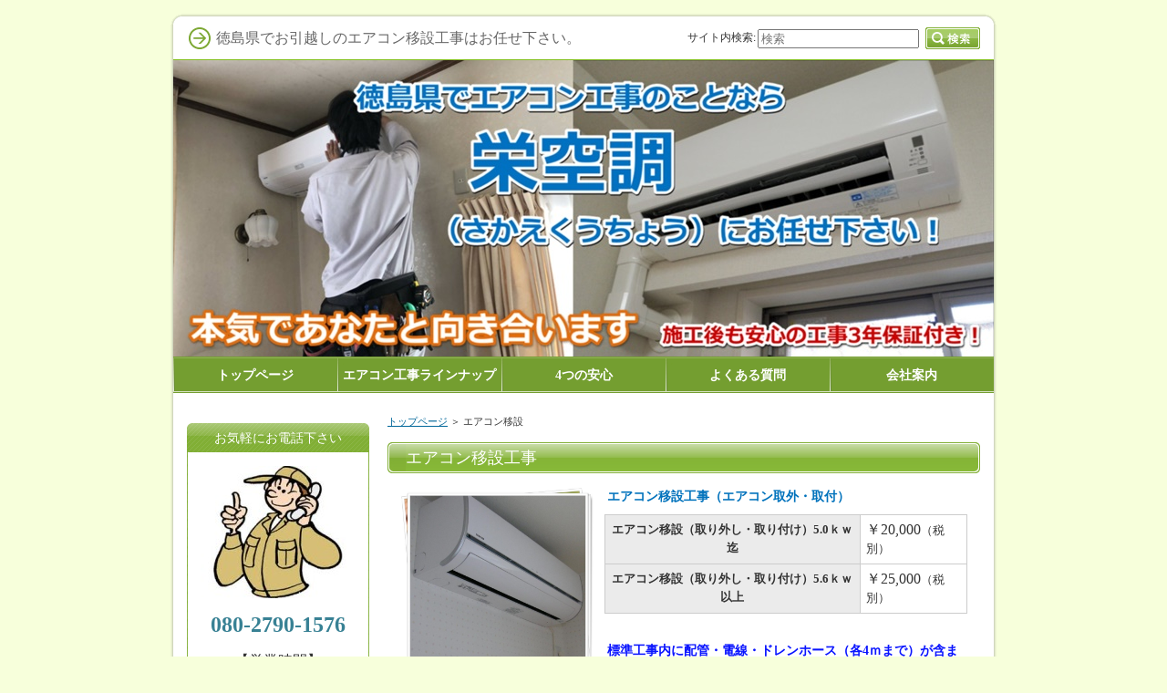

--- FILE ---
content_type: text/html
request_url: https://tokushima-eakon.com/eakonisetu.html
body_size: 3700
content:
<?xml version="1.0" encoding="Shift_JIS"?>
<!DOCTYPE html PUBLIC "-//W3C//DTD XHTML 1.0 Transitional//EN" "http://www.w3.org/TR/xhtml1/DTD/xhtml1-transitional.dtd">
<html xmlns="http://www.w3.org/1999/xhtml" xml:lang="ja" lang="ja">
<head>
<meta http-equiv="Content-Type" content="text/html; charset=Shift_JIS" />
<meta http-equiv="Content-Style-Type" content="text/css" />
<title>徳島県でお引越しのエアコン移設工事はお任せ下さい。</title>
<meta name="keywords" content="徳島,引越し,エアコン,工事,脱着" />
<meta name="description" content="徳島県でお引越しのエアコン移設工事（エアコン脱着）はお任せ下さい。引越し会社に断られた場合や、個人でお引越しする際も対応可能。安心の工事保証付きです。" />
<link rel="stylesheet" href="./styles.css" type="text/css" />
<link rel="alternate" type="application/rss+xml" title="RSS" href="https://tokushima-eakon.com/rss.xml" />
</head>
<body>
<div id="container">

<div id="rndtop">
<h1>徳島県でお引越しのエアコン移設工事はお任せ下さい。</h1>
</div>
<div id="rndbody">
<div id="header">
</div>
<div id="contents">
<div id="main">
<div id="siteNavi"><a href="./">トップページ</a> ＞ エアコン移設</div>
<h2><span>エアコン移設工事</span></h2>

<div id="text1">

<div class="layout_l" style="width: 34%"><img style="height: 260px; width: 215px" alt="エアコン移設" src="./img/2015y05m16d_131003714.jpg" /></div>
<div class="layout_r" style="width: 64%">
<p><strong><span style="color: #0072bc">エアコン移設工事（エアコン取外・取付）</span></strong></p>
<table class="dsc1item" cellspacing="1"><colgroup><col width="280" /><col /></colgroup>
<tbody>
<tr>
<th>エアコン移設（取り外し・取り付け）5.0ｋｗ迄</th>
<td><span style="font-size: 12pt; line-height: 130%">￥20,000</span>（税別）</td>
</tr>
<tr>
<th>エアコン移設（取り外し・取り付け）5.6ｋｗ以上</th>
<td><span style="font-size: 12pt; line-height: 130%">￥25,000</span>（税別）</td>
</tr>
</tbody>
</table>
<p><strong><span style="color: #0072bc"></span></strong></p>
<p>&nbsp;</p>
<p><strong><span style="color:#0A15FF">標準工事内に配管・電線・ドレンホース（各4ｍまで）が含まれています。</span></strong><br />※運搬が必要な場合は運搬代がかかります（お問い合わせ時にお伝え下さい）</p>
</div>
<br clear="all" />
<p>&nbsp;</p>
<p>&nbsp;</p>
<p>&nbsp;</p>
<p><strong><span style="line-height:130%;font-size:20pt">エアコン標準取り付け工事の説明図</span></strong><br /><img src="./img/illust-11.jpg" alt="エアコン移設工事" style="width:619px;height:479px" /></p>

</div>

<div id="text2">

<p><strong><span style="line-height:130%;font-size:16pt" class="lbg">オプション工事一覧</span></strong></p>
<p>&nbsp;</p>
<p>※税別表記となります</p>
<table class="dsc1item" cellspacing="1"><colgroup><col width="230" /><col /></colgroup>
<tbody>
<tr>
<th><p style="text-align:center">ベランダ及び庭・地面置き</p></th>
<td>基本工事内の為、追加料金はかかりません</td>
</tr>
<tr>
<th><p style="text-align:center">屋根置き取付（金具含む）</p></th>
<td>￥13.000～</td>
</tr>
<tr>
<th><p style="text-align:center">天井吊り取付（金具含む）</p></th>
<td>￥13.000～</td>
</tr>
<tr>
<th><p style="text-align:center">天井吊り・屋根置き 取外工料</p></th>
<td>￥5.000～</td>
</tr>
<tr>
<th><p style="text-align:center">壁面取付（金具含む）</p></th>
<td>
<p>￥13.000～<br />※場所・高さ で料金が異なります</p>
</td>
</tr>
<tr>
<th><p style="text-align:center">壁面 取外工料</p></th>
<td>￥5.000～</td>
</tr>
<tr>
<th><p style="text-align:center">室外機二段置き工事（金具含む）</p></th>
<td>￥20.000</td>
</tr>
<tr>
<th><p style="text-align:center">アングル工事工賃のみ</p></th>
<td>￥5.000</td>
</tr>
<tr>
<th><p style="text-align:center">室外機立ち上げ工料</p></th>
<td>￥6.000～</td>
</tr>
<tr>
<th><p style="text-align:center">高所作業</p></th>
<td>現地にてお見積もりいたします</td>
</tr>
</tbody>
</table>
<p>&nbsp;</p>
<table class="dsc1item" cellspacing="1"><colgroup><col width="224" /><col /></colgroup>
<tbody>
<tr>
<th>配管2分3分　追加　1ｍ</th>
<td>￥2.500</td>
</tr>
<tr>
<th>配管2分4分　追加　1ｍ</th>
<td>￥3.000</td>
</tr>
<tr>
<th>
<p style="text-align:center">室外化粧カバー</p>
<p style="text-align:center">ストレート2ｍ（ヘッド部材含む）</p>
</th>
<td>￥7.000</td>
</tr>
<tr>
<th>室外化粧カバー　追加　1ｍ</th>
<td>￥3.000</td>
</tr>
<tr>
<th>
<p style="text-align:center">室内化粧カバー</p>
<p style="text-align: center">1ｍ（曲がり部材2つまで含む）</p>
</th>
<td>￥9.000</td>
</tr>
<tr>
<th>室内化粧カバー　追加　1ｍ</th>
<td>￥3.000</td>
</tr>
<tr>
<th>換気機能付きヘッドカバー</th>
<td>￥2.000</td>
</tr>
<tr>
<th>タテサン（室内機吊り金具）</th>
<td>￥2.000</td>
</tr>
<tr>
<th>窓パネル</th>
<td>￥8.500</td>
</tr>
<tr>
<th>
<p style="text-align:center">穴あけ</p>
<p style="text-align:center">（木造・ｻｲﾃﾞｨﾝｸﾞ）</p>
</th>
<td>￥2.000</td>
</tr>
<tr>
<th>
<p style="text-align:center">穴あけ（ALC）</p>
</th>
<td>￥8.000～</td>
</tr>
<tr>
<th>
<p style="text-align:center">穴あけ</p>
<p style="text-align:center">（ﾚﾝｶﾞ・ﾌﾞﾛｯｸ・ﾀｲﾙ）</p>
</th>
<td>￥8.000～</td>
</tr>
<tr>
<th>穴あけ（コンクリート）</th>
<td>￥20.000～</td>
</tr>
<tr>
<th>隠ぺい工事</th>
<td>￥5.000～</td>
</tr>
<tr>
<th>ガス補充・ｶﾞｽﾁｬｰｼﾞ</th>
<td>￥20.000</td>
</tr>
</tbody>
</table>
<p>&nbsp;</p>
<p>&nbsp;</p>
<p><strong><span style="line-height:130%;font-size:16pt">電気工事・エアコン処分・その他</span></strong></p>
<p>&nbsp;</p>
<table class="dsc1item" cellspacing="1"><colgroup><col width="220" /><col /></colgroup>
<tbody>
<tr>
<th>コンセント交換</th>
<td>￥2.000</td>
</tr>
<tr>
<th>電圧切替</th>
<td>￥2.500</td>
</tr>
<tr>
<th>ブレーカー交換</th>
<td>￥5.000</td>
</tr>
<tr>
<th>漏電ブレーカー交換</th>
<td>￥4.000～</td>
</tr>
<tr>
<th>専用回路増設工事　（10ｍ迄）</th>
<td>￥15.000</td>
</tr>
<tr>
<th>エアコン処分</th>
<td>￥4.000～</td>
</tr>
</tbody>
</table>

</div>
<h3><span>お電話から工事までの流れ</span></h3>
<div class="grayline"><h4>①まずはお気軽にお電話下さい</h4>
工事のご依頼やお問い合わせはお気軽に<strong><span style="color:#255663;line-height:130%;font-size:16pt">080-2790-1576</span></strong>までお電話下さい<br />
<h4>②工事内容・日程確認</h4>
工事内容をお聞きし、日程を決めます。<br />
工事状況と工事内容から概算の料金もご案内致します。<br />
<h4>③訪問・工事開始</h4>
現地を見させて頂き、施工前に正確な工事料金をお伝えします。<br />
料金にご納得の上、作業を開始します。<br />
※施工後に追加料金を頂くことは絶対にありません<br />
<h4>④工事完了・お支払い</h4>
施工完了後、現金にてお支払いをお願い致します。<br />
エアコンは取付工事完了日から3年間の工事保証をお付けしております、領収書をなくさずに保管して下さい。<br />
</div>
</div>

<div id="menu">
<h4>お気軽にお電話下さい</h4>
<div class="menubox"><div id="space3"><img src="./img/yjimageca0afxzq.jpg" alt="エアコン取付工事" /><br />
<br />
<strong><span style="color:#388194;line-height:130%;font-size:18pt">080-2790-1576</span></strong><br />
<br />
<span style="line-height:130%;font-size:12pt">【営業時間】</span><br />
<span style="line-height:130%;font-size:14pt">10：00～18：00</span><br />
<p style="text-align:center">【定休日】日曜日・祝日</p>
<br />
<p style="text-align:left;"><span style="font-size:12px" class="lbg">日曜日・祝日も工事・施工は実施しております</span></p>
<br />
<p style="text-align: left"><span style="line-height: 130%; font-size: 11pt">営業時間外でも下記アドレスに名前・住所・連絡先・問い合わせ内容をメール頂ければ翌日までに、こちらから連絡させていただきます。</span>
<br />
<span style="line-height: 130%; font-size: 12pt"><a href="mailto:info@blossom-ce.com">info@blossom-ce.com</a></span></p><br />
<br />
<p style="text-align:left"><span style="color:#0072BC;line-height:130%;font-size:11pt">※お電話から工事までの流れはﾍﾟｰｼﾞ下に記載してます</span></p>
</div></div>

<h4>エアコン工事メニュー</h4>
<div class="menubox"><ul id="menu1">
<li><a href="./eakontorituke.html">新品エアコン取付</a></li>
<li><a href="./chukotorituke.html">中古エアコン取り付け</a></li>
<li><a href="./eakon-torihazusi.html">エアコン取外</a></li>
<li><a href="./eakonisetu.html">エアコン移設</a></li>
<li><a href="./gyoumuyou.html">業務用エアコン取付</a></li>
</ul></div>
<h4>家電設置工事</h4>
<div class="menubox"><ul id="menu2">
<li><a href="./antena.html">アンテナ取付</a></li>
<li><a href="./sentakuki.html">洗濯機・ｳｫｼｭﾚｯﾄ・食器洗機　取付</a></li>
<li><a href="./syoumei.html">照明・シャンデリア　取付</a></li>
<li><a href="./kankisen.html">換気扇・インターフォン　取付</a></li>
</ul></div>
<h4>メニュー</h4>
<div class="menubox"><ul id="menu3">
<li><a href="./eakon-kouji.html">エアコン工事ラインナップ</a></li>
<li><a href="./ansin.html">【4つの安心】</a></li>
<li><a href="./situmon.html">よくある質問</a></li>
<li><a href="./kaisya.html">会社案内</a></li>
<li><a href="./privacy.html">プライバシーポリシー</a></li>
<li><a href="./check.html">ｴｱｺﾝ取付前のﾁｪｯｸﾎﾟｲﾝﾄ</a></li>
</ul></div>
<h4>その他</h4>
<div class="menubox"><div id="space4"><a href="./mametisiki/"><img src="./img/2015y08m03d_224729368.jpg" alt="エアコン豆知識" style="width:187px;height:265px" /></a><br />
</div></div>
</div>

<br class="FloatEnd" />
</div>
</div>
<div id="rndbottom">&nbsp;</div>

<div id="footlink"><a href="./psjrr.html">リンク集</a><a href="./sitemap.html">サイトマップ</a></div>
<div id="topmenu"><span><a href="./">トップページ</a></span>
<span><a href="./eakon-kouji.html">エアコン工事ラインナップ</a></span>
<span><a href="./ansin.html">4つの安心</a></span>
<span><a href="./situmon.html">よくある質問</a></span>
<span><a href="./kaisya.html">会社案内</a></span>
</div>
<div id="footer">Copyright (C) 2025 <a href="./">徳島でエアコン取り付け工事ならサカエ空調にお任せ下さい</a> All Rights Reserved.</div>

<div id="searchbox"><form name="search" id="search" method="Get" action="./search.php">
サイト内検索:<input type="text" Class="skwd" name="keyword" size="20" placeholder="検索" value="" />
<input type="image" src="./img/searchbutton.jpg" alt="検索" value="検索" />
</form></div>

</div>
</body>
</html>